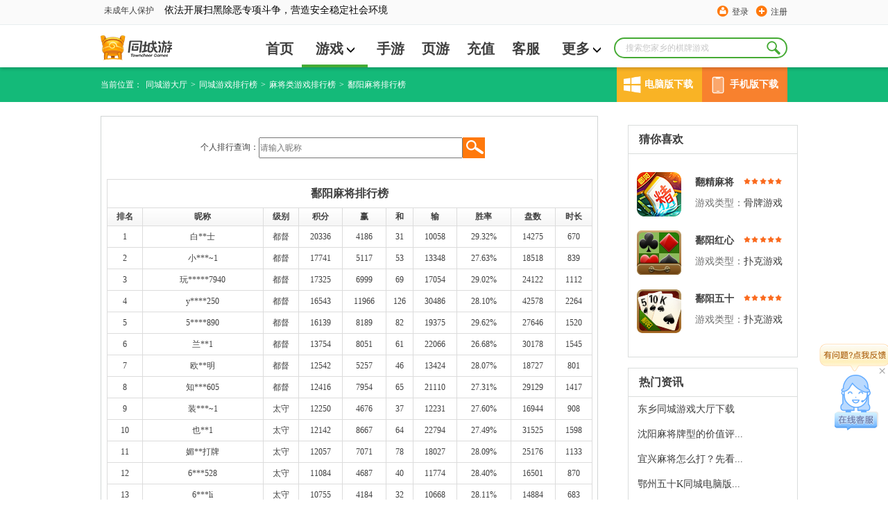

--- FILE ---
content_type: text/html; charset=utf-8
request_url: https://www.tcy365.com/top/dpymj.html
body_size: 13152
content:

<!DOCTYPE html>
<html lang="zh">
<head>
    <meta charset="utf-8" />
    <meta http-equiv="X-UA-Compatible" content="IE=edge" />
    <title>鄱阳麻将游戏玩家排行榜|鄱阳麻将游戏-同城游 -畅唐同城游</title>
    <link rel="shortcut icon" href="//static.tcy365.com/uc/common/images/favicon.ico" />
    <meta name="keywords" content="鄱阳麻将游戏排行榜,鄱阳麻将游戏玩家排行,同城游" />
    <meta name="description" itemprop="description" content="鄱阳麻将玩家排行榜提供近期鄱阳麻将游戏玩家积分排行，积分从高至低最多展示前一百名。快来同城游和广大鄱阳麻将游戏玩家一起PK竞技吧。" />
    <link href="//static.tcy365.com/uc/tcy/static/assets/css/main-v5.0.3.css?v=20250528" rel="stylesheet" type="text/css" />
    <meta itemprop="name" content="同城游棋牌官方下载" />
    <meta itemprop="image" content="//static.tcy365.com/uc/common/images/logo/logo_v_48.png" />
    
    
    <link rel="stylesheet" type="text/css" href="//static.tcy365.com/uc/tcy/static/public/style/common.css?v=20250528" />
    <link rel="stylesheet" type="text/css" href="//static.tcy365.com/uc/tcy/static/mainWeb/css/rank.css?v=20250528" />
    <link type="text/css" rel="stylesheet" rev="stylesheet" href="//static.tcy365.com/uc/tcy/static/mainWeb/css/download_btn.css?v=20250528" />

    

    <script>
        var TCY_DATASIGN = {
            ip: '',
            appSessionId: '',
            eventSessionId: ''
        };
    </script>
    <script>
        var _datalink = {
            appId: '176',
            appCode: 'tcyweb'
        };
        var _dlk = _dlk || [];
    </script>
</head>
<body class="yahei">
    <div class="header">
        <div class="top-navigation">
            <div id="TCYSiteNav"></div>
        </div>
        <div class="logo-cn">
            <div class="search-box">
                <input type="text" placeholder="搜索您家乡的棋牌游戏" maxlength=10>
                <a href="javascript:;" class="search-btn J_search-btn"></a>
                <div class="search-list">
                    <div class="search-pop search-pop-mate" style="display:block">
                        <h3>猜你想搜</h3>
                        <ul class="search-mate">
                        </ul>
                    </div>
                    <div class="search-pop search-pop-record">
                        <h3>历史搜索</h3>
                        <ul class="search-history">
                        </ul>
                        <p>
                            <i></i>
                            <a href="javascript:;" class="clear-history-record">清空历史记录</a>
                        </p>
                    </div>
                    <div class="search-pop search-pop-hot" style="display: none">
                        <h3>热门搜索推荐</h3>
                        <ul class="search-recommend">
                        </ul>
                    </div>
                </div>
            </div>
                <ul class="nav yahei">
                    <li><a href="/bj/" title="首页" >首页</a></li>
                    <li>
                        <span class="more">
                            <a href="/game/" class="opt" target="_blank" title="游戏">游戏<i class="icon-more"></i></a>
                            <ul class="child-list">
                                <li><a href="/game/cards/" rel="nofollow" target="_blank" title="扑克牌游戏">扑克牌游戏</a></li>
                                <li><a href="/game/cmahjong/" rel="nofollow" target="_blank" title="麻将游戏">麻将游戏</a></li>
                                <li><a href="/game/chess/" rel="nofollow" target="_blank" title="棋类游戏">棋类游戏</a></li>
                                <li><a href="/game/casual/" rel="nofollow" target="_blank" title="休闲游戏">休闲游戏</a></li>
                            </ul>
                        </span>
                    </li>
                    <li><a href="/app/"  target="_blank" title="手游">手游</a></li>
                    <li><a href="http://www.yaodou.com/" rel="nofollow" target="_blank" title="页游">页游</a></li>
                    <li><a href="http://pay.tcy365.com/" rel="nofollow" target="_blank" title="充值">充值</a></li>
                    <li><a href="http://kf.tcy365.com/" rel="nofollow" target="_blank" title="客服">客服</a></li>
                    <li>
                        <span class="more">
                            <a href="#" title="更多">更多<i class="icon-more"></i></a>
                            <ul class="child-list">
                                <li><a href="http://user.tcy365.com/" rel="nofollow" target="_blank" title="用户中心">用户中心</a></li>
                                    <li><a href="/gc/" target="_blank" title="">游戏列表</a></li>

                                <li><a href="/top/" target="_blank" title="游戏排行榜">游戏排行榜</a></li>
                                <li><a href="/brand/" rel="nofollow" target="_blank" title="品牌">品牌</a></li>
                                <li><a href="/yxgl/" target="_blank" title="资讯精选">资讯精选</a></li>
                            </ul>
                        </span>
                    </li>
                </ul>
            <div class="logo">
                <div><h1><a href="/bj/" target="_blank" title="同城游戏大厅"></a></h1></div>
            </div>
            <p class="c-r2-p">
                                    <s2></s2>
            </p>
        </div>
    </div>
    

<div class="breadcrumb-green" style="width: 100%;">
    <ul class="breadcrumb-list download_cn">
        <li>当前位置：</li>
        <li><a href="/" title="同城游大厅">同城游大厅</a></li>
        <li>&gt;<a href="/top/" title="同城游戏排行榜">同城游戏排行榜</a></li>
            <li>&gt;<a href="//www.tcy365.com/top/cmahjong/">麻将类游戏排行榜</a></li>
                <li>&gt;<span>鄱阳麻将排行榜</span></li>
<div class="download_item">
    <div class="computer" onmouseover="windowsDomnMounseover()" onmouseout="windowsDomnMounseout()" onclick="goDownloadPage()">
        <div class="icon computer_icon"></div>
        <span>电脑版下载</span>
    </div>
    <div class="mobile" onmouseover="mobileDomnMounseover()" onmouseout="mobileDomnMounseout()">
        <div class="icon mobile_icon"></div>
        <span>手机版下载</span>
    </div>
</div>
<div class="right_downlond windows_download" onmouseover="windowsDomnMounseover()" onmouseout="windowsDomnMounseout()">
    <a class="button" id="btnhall2" href="/hall/downloadhall.html?webid=1" rel="nofollow" title="同城游大厅下载" onclick="_dlk.push({c: '同城游大厅下载点击', ec: '1015006'});">
        <span class="f">下载游戏</span><span class="en_f"></span>
    </a>
</div>
<div class="right_downlond monbile_download" onmouseover="mobileDomnMounseover()" onmouseout="mobileDomnMounseout()"></div>

    </ul>
</div>
<div class="Gamelist">
    <div class="Gamelist_cn">
        <div class="Games">
            <div class="search-rank">
                <div class="search-rank-cn">
                    <p>个人排行查询：</p>
                    <input type="text" id="rank-s" class="rank-s" value="" name="" placeholder="请输入昵称" />
                    <img class="search-icon" id="searchbtn" src="//static.tcy365.com/uc/tcy/static/mainWeb/img/search_icon.png?v=20250528" />
                </div>
            </div>

            <div class="rankList" >
                <div class="rankList-ranktitle">

                    <h1>鄱阳麻将排行榜</h1>

                </div>
            </div>
            <table class="list" >
                <thead>
                    <tr id="headtitle">
                        <td>排名</td>
                        <td>昵称</td>
                        <td>级别</td>
                        <td>积分</td>
                        <td>赢</td>
                        <td>和</td>
                        <td>输</td>
                        <td>胜率</td>
                        <td>盘数</td>
                        <td>时长</td>
                    </tr>
                </thead>
                <tbody>

                            <tr>
                                <td>1</td>
                                <td>白**士</td>
                                <td>都督</td>
                                <td>20336</td>
                                <td>4186</td>
                                <td>31</td>
                                <td>10058</td>
                                <td>29.32%</td>
                                <td>14275</td>
                                <td>670</td>
                            </tr>
                            <tr>
                                <td>2</td>
                                <td>小***~1</td>
                                <td>都督</td>
                                <td>17741</td>
                                <td>5117</td>
                                <td>53</td>
                                <td>13348</td>
                                <td>27.63%</td>
                                <td>18518</td>
                                <td>839</td>
                            </tr>
                            <tr>
                                <td>3</td>
                                <td>玩*****7940</td>
                                <td>都督</td>
                                <td>17325</td>
                                <td>6999</td>
                                <td>69</td>
                                <td>17054</td>
                                <td>29.02%</td>
                                <td>24122</td>
                                <td>1112</td>
                            </tr>
                            <tr>
                                <td>4</td>
                                <td>y****250</td>
                                <td>都督</td>
                                <td>16543</td>
                                <td>11966</td>
                                <td>126</td>
                                <td>30486</td>
                                <td>28.10%</td>
                                <td>42578</td>
                                <td>2264</td>
                            </tr>
                            <tr>
                                <td>5</td>
                                <td>5****890</td>
                                <td>都督</td>
                                <td>16139</td>
                                <td>8189</td>
                                <td>82</td>
                                <td>19375</td>
                                <td>29.62%</td>
                                <td>27646</td>
                                <td>1520</td>
                            </tr>
                            <tr>
                                <td>6</td>
                                <td>兰**1</td>
                                <td>都督</td>
                                <td>13754</td>
                                <td>8051</td>
                                <td>61</td>
                                <td>22066</td>
                                <td>26.68%</td>
                                <td>30178</td>
                                <td>1545</td>
                            </tr>
                            <tr>
                                <td>7</td>
                                <td>欧**明</td>
                                <td>都督</td>
                                <td>12542</td>
                                <td>5257</td>
                                <td>46</td>
                                <td>13424</td>
                                <td>28.07%</td>
                                <td>18727</td>
                                <td>801</td>
                            </tr>
                            <tr>
                                <td>8</td>
                                <td>知***605</td>
                                <td>都督</td>
                                <td>12416</td>
                                <td>7954</td>
                                <td>65</td>
                                <td>21110</td>
                                <td>27.31%</td>
                                <td>29129</td>
                                <td>1417</td>
                            </tr>
                            <tr>
                                <td>9</td>
                                <td>装***~1</td>
                                <td>太守</td>
                                <td>12250</td>
                                <td>4676</td>
                                <td>37</td>
                                <td>12231</td>
                                <td>27.60%</td>
                                <td>16944</td>
                                <td>908</td>
                            </tr>
                            <tr>
                                <td>10</td>
                                <td>也**1</td>
                                <td>太守</td>
                                <td>12142</td>
                                <td>8667</td>
                                <td>64</td>
                                <td>22794</td>
                                <td>27.49%</td>
                                <td>31525</td>
                                <td>1598</td>
                            </tr>
                            <tr>
                                <td>11</td>
                                <td>媚**打牌</td>
                                <td>太守</td>
                                <td>12057</td>
                                <td>7071</td>
                                <td>78</td>
                                <td>18027</td>
                                <td>28.09%</td>
                                <td>25176</td>
                                <td>1133</td>
                            </tr>
                            <tr>
                                <td>12</td>
                                <td>6***528</td>
                                <td>太守</td>
                                <td>11084</td>
                                <td>4687</td>
                                <td>40</td>
                                <td>11774</td>
                                <td>28.40%</td>
                                <td>16501</td>
                                <td>870</td>
                            </tr>
                            <tr>
                                <td>13</td>
                                <td>6***li</td>
                                <td>太守</td>
                                <td>10755</td>
                                <td>4184</td>
                                <td>32</td>
                                <td>10668</td>
                                <td>28.11%</td>
                                <td>14884</td>
                                <td>683</td>
                            </tr>
                            <tr>
                                <td>14</td>
                                <td>u****147</td>
                                <td>太守</td>
                                <td>10646</td>
                                <td>6728</td>
                                <td>65</td>
                                <td>16305</td>
                                <td>29.13%</td>
                                <td>23098</td>
                                <td>1067</td>
                            </tr>
                            <tr>
                                <td>15</td>
                                <td>玩*****2662</td>
                                <td>太守</td>
                                <td>10560</td>
                                <td>11660</td>
                                <td>118</td>
                                <td>31043</td>
                                <td>27.23%</td>
                                <td>42821</td>
                                <td>2104</td>
                            </tr>
                            <tr>
                                <td>16</td>
                                <td>老***~1</td>
                                <td>太守</td>
                                <td>10192</td>
                                <td>5248</td>
                                <td>51</td>
                                <td>13696</td>
                                <td>27.63%</td>
                                <td>18995</td>
                                <td>1013</td>
                            </tr>
                            <tr>
                                <td>17</td>
                                <td>内***~1</td>
                                <td>太守</td>
                                <td>10111</td>
                                <td>4220</td>
                                <td>24</td>
                                <td>10594</td>
                                <td>28.44%</td>
                                <td>14838</td>
                                <td>704</td>
                            </tr>
                            <tr>
                                <td>18</td>
                                <td>玩*****5432</td>
                                <td>太守</td>
                                <td>9918</td>
                                <td>6694</td>
                                <td>57</td>
                                <td>17541</td>
                                <td>27.56%</td>
                                <td>24292</td>
                                <td>1196</td>
                            </tr>
                            <tr>
                                <td>19</td>
                                <td>j*****23~1</td>
                                <td>太守</td>
                                <td>9691</td>
                                <td>4327</td>
                                <td>28</td>
                                <td>10926</td>
                                <td>28.32%</td>
                                <td>15281</td>
                                <td>733</td>
                            </tr>
                            <tr>
                                <td>20</td>
                                <td>玩*****6883</td>
                                <td>太守</td>
                                <td>9640</td>
                                <td>6901</td>
                                <td>58</td>
                                <td>16831</td>
                                <td>29.01%</td>
                                <td>23790</td>
                                <td>1321</td>
                            </tr>
                            <tr>
                                <td>21</td>
                                <td>名****拉~1</td>
                                <td>太守</td>
                                <td>9583</td>
                                <td>5142</td>
                                <td>32</td>
                                <td>13341</td>
                                <td>27.77%</td>
                                <td>18515</td>
                                <td>835</td>
                            </tr>
                            <tr>
                                <td>22</td>
                                <td>8****y~1</td>
                                <td>太守</td>
                                <td>9456</td>
                                <td>2782</td>
                                <td>19</td>
                                <td>6466</td>
                                <td>30.02%</td>
                                <td>9267</td>
                                <td>403</td>
                            </tr>
                            <tr>
                                <td>23</td>
                                <td>幸**仙子</td>
                                <td>太守</td>
                                <td>9375</td>
                                <td>4558</td>
                                <td>38</td>
                                <td>11489</td>
                                <td>28.34%</td>
                                <td>16085</td>
                                <td>756</td>
                            </tr>
                            <tr>
                                <td>24</td>
                                <td>君*</td>
                                <td>太守</td>
                                <td>9220</td>
                                <td>6897</td>
                                <td>63</td>
                                <td>17473</td>
                                <td>28.23%</td>
                                <td>24433</td>
                                <td>1295</td>
                            </tr>
                            <tr>
                                <td>25</td>
                                <td>有***~1</td>
                                <td>道台</td>
                                <td>9012</td>
                                <td>2941</td>
                                <td>22</td>
                                <td>7770</td>
                                <td>27.40%</td>
                                <td>10733</td>
                                <td>554</td>
                            </tr>
                            <tr>
                                <td>26</td>
                                <td>f****928</td>
                                <td>道台</td>
                                <td>8874</td>
                                <td>7847</td>
                                <td>88</td>
                                <td>20845</td>
                                <td>27.27%</td>
                                <td>28780</td>
                                <td>1438</td>
                            </tr>
                            <tr>
                                <td>27</td>
                                <td>玩*****5316</td>
                                <td>道台</td>
                                <td>8530</td>
                                <td>3431</td>
                                <td>35</td>
                                <td>8718</td>
                                <td>28.16%</td>
                                <td>12184</td>
                                <td>616</td>
                            </tr>
                            <tr>
                                <td>28</td>
                                <td>洋****观~1</td>
                                <td>道台</td>
                                <td>8486</td>
                                <td>3534</td>
                                <td>26</td>
                                <td>9438</td>
                                <td>27.19%</td>
                                <td>12998</td>
                                <td>597</td>
                            </tr>
                            <tr>
                                <td>29</td>
                                <td>c****8~1</td>
                                <td>道台</td>
                                <td>8167</td>
                                <td>2921</td>
                                <td>27</td>
                                <td>7656</td>
                                <td>27.55%</td>
                                <td>10604</td>
                                <td>544</td>
                            </tr>
                            <tr>
                                <td>30</td>
                                <td>p*****hu123</td>
                                <td>道台</td>
                                <td>8140</td>
                                <td>2839</td>
                                <td>22</td>
                                <td>7077</td>
                                <td>28.57%</td>
                                <td>9938</td>
                                <td>520</td>
                            </tr>
                            <tr>
                                <td>31</td>
                                <td>j****18~1</td>
                                <td>道台</td>
                                <td>8055</td>
                                <td>3983</td>
                                <td>43</td>
                                <td>10423</td>
                                <td>27.57%</td>
                                <td>14449</td>
                                <td>732</td>
                            </tr>
                            <tr>
                                <td>32</td>
                                <td>玩*****1753</td>
                                <td>道台</td>
                                <td>8038</td>
                                <td>2958</td>
                                <td>21</td>
                                <td>7291</td>
                                <td>28.80%</td>
                                <td>10270</td>
                                <td>456</td>
                            </tr>
                            <tr>
                                <td>33</td>
                                <td>玩*****9617</td>
                                <td>道台</td>
                                <td>8032</td>
                                <td>10684</td>
                                <td>120</td>
                                <td>28453</td>
                                <td>27.22%</td>
                                <td>39257</td>
                                <td>2239</td>
                            </tr>
                            <tr>
                                <td>34</td>
                                <td>好***j~1</td>
                                <td>道台</td>
                                <td>7776</td>
                                <td>5038</td>
                                <td>40</td>
                                <td>13033</td>
                                <td>27.82%</td>
                                <td>18111</td>
                                <td>876</td>
                            </tr>
                            <tr>
                                <td>35</td>
                                <td>玩*****1714</td>
                                <td>道台</td>
                                <td>7747</td>
                                <td>3533</td>
                                <td>29</td>
                                <td>9329</td>
                                <td>27.41%</td>
                                <td>12891</td>
                                <td>618</td>
                            </tr>
                            <tr>
                                <td>36</td>
                                <td>别***~1</td>
                                <td>道台</td>
                                <td>7690</td>
                                <td>3506</td>
                                <td>27</td>
                                <td>8495</td>
                                <td>29.15%</td>
                                <td>12028</td>
                                <td>593</td>
                            </tr>
                            <tr>
                                <td>37</td>
                                <td>太**三幺</td>
                                <td>道台</td>
                                <td>7659</td>
                                <td>2304</td>
                                <td>23</td>
                                <td>6092</td>
                                <td>27.37%</td>
                                <td>8419</td>
                                <td>431</td>
                            </tr>
                            <tr>
                                <td>38</td>
                                <td>嗯***~1</td>
                                <td>道台</td>
                                <td>7589</td>
                                <td>8379</td>
                                <td>75</td>
                                <td>21759</td>
                                <td>27.73%</td>
                                <td>30213</td>
                                <td>1357</td>
                            </tr>
                            <tr>
                                <td>39</td>
                                <td>c*******hual~1</td>
                                <td>道台</td>
                                <td>7566</td>
                                <td>6226</td>
                                <td>63</td>
                                <td>15796</td>
                                <td>28.19%</td>
                                <td>22085</td>
                                <td>1133</td>
                            </tr>
                            <tr>
                                <td>40</td>
                                <td>徐***我~1</td>
                                <td>道台</td>
                                <td>7564</td>
                                <td>2273</td>
                                <td>14</td>
                                <td>5757</td>
                                <td>28.26%</td>
                                <td>8044</td>
                                <td>427</td>
                            </tr>
                            <tr>
                                <td>41</td>
                                <td>j*****003~1</td>
                                <td>道台</td>
                                <td>7471</td>
                                <td>2579</td>
                                <td>23</td>
                                <td>6338</td>
                                <td>28.85%</td>
                                <td>8940</td>
                                <td>509</td>
                            </tr>
                            <tr>
                                <td>42</td>
                                <td>业*发</td>
                                <td>道台</td>
                                <td>7447</td>
                                <td>2810</td>
                                <td>26</td>
                                <td>7176</td>
                                <td>28.07%</td>
                                <td>10012</td>
                                <td>508</td>
                            </tr>
                            <tr>
                                <td>43</td>
                                <td>没****8_~1</td>
                                <td>道台</td>
                                <td>7436</td>
                                <td>5456</td>
                                <td>57</td>
                                <td>14597</td>
                                <td>27.13%</td>
                                <td>20110</td>
                                <td>1006</td>
                            </tr>
                            <tr>
                                <td>44</td>
                                <td>百**~1</td>
                                <td>道台</td>
                                <td>7317</td>
                                <td>8881</td>
                                <td>112</td>
                                <td>23023</td>
                                <td>27.74%</td>
                                <td>32016</td>
                                <td>1702</td>
                            </tr>
                            <tr>
                                <td>45</td>
                                <td>红**~1</td>
                                <td>道台</td>
                                <td>7104</td>
                                <td>2210</td>
                                <td>14</td>
                                <td>5434</td>
                                <td>28.86%</td>
                                <td>7658</td>
                                <td>379</td>
                            </tr>
                            <tr>
                                <td>46</td>
                                <td>嫔***~1</td>
                                <td>道台</td>
                                <td>6954</td>
                                <td>4604</td>
                                <td>46</td>
                                <td>11857</td>
                                <td>27.89%</td>
                                <td>16507</td>
                                <td>763</td>
                            </tr>
                            <tr>
                                <td>47</td>
                                <td>玩*****4744</td>
                                <td>道台</td>
                                <td>6779</td>
                                <td>6637</td>
                                <td>54</td>
                                <td>16936</td>
                                <td>28.09%</td>
                                <td>23627</td>
                                <td>1254</td>
                            </tr>
                            <tr>
                                <td>48</td>
                                <td>c****ven</td>
                                <td>道台</td>
                                <td>6711</td>
                                <td>4656</td>
                                <td>39</td>
                                <td>11916</td>
                                <td>28.03%</td>
                                <td>16611</td>
                                <td>781</td>
                            </tr>
                            <tr>
                                <td>49</td>
                                <td>玩*****4848</td>
                                <td>道台</td>
                                <td>6575</td>
                                <td>2338</td>
                                <td>13</td>
                                <td>5857</td>
                                <td>28.48%</td>
                                <td>8208</td>
                                <td>403</td>
                            </tr>
                            <tr>
                                <td>50</td>
                                <td>q*****01~1</td>
                                <td>知府</td>
                                <td>6364</td>
                                <td>2025</td>
                                <td>13</td>
                                <td>5266</td>
                                <td>27.72%</td>
                                <td>7304</td>
                                <td>366</td>
                            </tr>
                            <tr>
                                <td>51</td>
                                <td>h***lw</td>
                                <td>知府</td>
                                <td>6307</td>
                                <td>19629</td>
                                <td>205</td>
                                <td>52094</td>
                                <td>27.29%</td>
                                <td>71928</td>
                                <td>4320</td>
                            </tr>
                            <tr>
                                <td>52</td>
                                <td>j******721~1</td>
                                <td>知府</td>
                                <td>6300</td>
                                <td>7731</td>
                                <td>69</td>
                                <td>20167</td>
                                <td>27.64%</td>
                                <td>27967</td>
                                <td>1304</td>
                            </tr>
                            <tr>
                                <td>53</td>
                                <td>玩*****3289</td>
                                <td>知府</td>
                                <td>6247</td>
                                <td>4008</td>
                                <td>41</td>
                                <td>10706</td>
                                <td>27.16%</td>
                                <td>14755</td>
                                <td>752</td>
                            </tr>
                            <tr>
                                <td>54</td>
                                <td>a****991</td>
                                <td>知府</td>
                                <td>6188</td>
                                <td>3220</td>
                                <td>26</td>
                                <td>7873</td>
                                <td>28.96%</td>
                                <td>11119</td>
                                <td>633</td>
                            </tr>
                            <tr>
                                <td>55</td>
                                <td>蓝*****83~1</td>
                                <td>知府</td>
                                <td>6119</td>
                                <td>2185</td>
                                <td>17</td>
                                <td>5479</td>
                                <td>28.45%</td>
                                <td>7681</td>
                                <td>352</td>
                            </tr>
                            <tr>
                                <td>56</td>
                                <td>2****明~1</td>
                                <td>知府</td>
                                <td>6039</td>
                                <td>5616</td>
                                <td>55</td>
                                <td>15027</td>
                                <td>27.13%</td>
                                <td>20698</td>
                                <td>1056</td>
                            </tr>
                            <tr>
                                <td>57</td>
                                <td>尘**~1</td>
                                <td>知府</td>
                                <td>6010</td>
                                <td>4997</td>
                                <td>52</td>
                                <td>12928</td>
                                <td>27.80%</td>
                                <td>17977</td>
                                <td>921</td>
                            </tr>
                            <tr>
                                <td>58</td>
                                <td>z****c~1</td>
                                <td>知府</td>
                                <td>5980</td>
                                <td>3641</td>
                                <td>30</td>
                                <td>8722</td>
                                <td>29.38%</td>
                                <td>12393</td>
                                <td>631</td>
                            </tr>
                            <tr>
                                <td>59</td>
                                <td>玩*****0324</td>
                                <td>知府</td>
                                <td>5642</td>
                                <td>1432</td>
                                <td>16</td>
                                <td>3907</td>
                                <td>26.74%</td>
                                <td>5355</td>
                                <td>246</td>
                            </tr>
                            <tr>
                                <td>60</td>
                                <td>甜**~1</td>
                                <td>知府</td>
                                <td>5616</td>
                                <td>1010</td>
                                <td>6</td>
                                <td>2702</td>
                                <td>27.17%</td>
                                <td>3718</td>
                                <td>168</td>
                            </tr>
                            <tr>
                                <td>61</td>
                                <td>p***m~1</td>
                                <td>知府</td>
                                <td>5604</td>
                                <td>1853</td>
                                <td>24</td>
                                <td>4807</td>
                                <td>27.72%</td>
                                <td>6684</td>
                                <td>334</td>
                            </tr>
                            <tr>
                                <td>62</td>
                                <td>寻***牌~1</td>
                                <td>知府</td>
                                <td>5507</td>
                                <td>5328</td>
                                <td>50</td>
                                <td>14465</td>
                                <td>26.85%</td>
                                <td>19843</td>
                                <td>897</td>
                            </tr>
                            <tr>
                                <td>63</td>
                                <td>j****xd~1</td>
                                <td>知府</td>
                                <td>5481</td>
                                <td>4160</td>
                                <td>39</td>
                                <td>11352</td>
                                <td>26.75%</td>
                                <td>15551</td>
                                <td>775</td>
                            </tr>
                            <tr>
                                <td>64</td>
                                <td>z*****nxi1</td>
                                <td>知府</td>
                                <td>5466</td>
                                <td>2744</td>
                                <td>22</td>
                                <td>6821</td>
                                <td>28.62%</td>
                                <td>9587</td>
                                <td>549</td>
                            </tr>
                            <tr>
                                <td>65</td>
                                <td>金****31~1</td>
                                <td>知府</td>
                                <td>5335</td>
                                <td>5073</td>
                                <td>46</td>
                                <td>13510</td>
                                <td>27.23%</td>
                                <td>18629</td>
                                <td>1029</td>
                            </tr>
                            <tr>
                                <td>66</td>
                                <td>时***4~1</td>
                                <td>知府</td>
                                <td>5322</td>
                                <td>4534</td>
                                <td>40</td>
                                <td>11493</td>
                                <td>28.22%</td>
                                <td>16067</td>
                                <td>951</td>
                            </tr>
                            <tr>
                                <td>67</td>
                                <td>g******999~1</td>
                                <td>知府</td>
                                <td>5311</td>
                                <td>4853</td>
                                <td>43</td>
                                <td>12336</td>
                                <td>28.16%</td>
                                <td>17232</td>
                                <td>956</td>
                            </tr>
                            <tr>
                                <td>68</td>
                                <td>輸***啊~1</td>
                                <td>知府</td>
                                <td>5311</td>
                                <td>1918</td>
                                <td>20</td>
                                <td>4813</td>
                                <td>28.41%</td>
                                <td>6751</td>
                                <td>317</td>
                            </tr>
                            <tr>
                                <td>69</td>
                                <td>y****1~1</td>
                                <td>知府</td>
                                <td>5308</td>
                                <td>5464</td>
                                <td>59</td>
                                <td>14820</td>
                                <td>26.86%</td>
                                <td>20343</td>
                                <td>895</td>
                            </tr>
                            <tr>
                                <td>70</td>
                                <td>d*******uzhu~1</td>
                                <td>知府</td>
                                <td>5305</td>
                                <td>3753</td>
                                <td>33</td>
                                <td>10052</td>
                                <td>27.12%</td>
                                <td>13838</td>
                                <td>760</td>
                            </tr>
                            <tr>
                                <td>71</td>
                                <td>玩*****9310</td>
                                <td>知府</td>
                                <td>5254</td>
                                <td>3200</td>
                                <td>30</td>
                                <td>7599</td>
                                <td>29.55%</td>
                                <td>10829</td>
                                <td>607</td>
                            </tr>
                            <tr>
                                <td>72</td>
                                <td>1*****qc~1</td>
                                <td>知府</td>
                                <td>5197</td>
                                <td>4111</td>
                                <td>34</td>
                                <td>10596</td>
                                <td>27.89%</td>
                                <td>14741</td>
                                <td>737</td>
                            </tr>
                            <tr>
                                <td>73</td>
                                <td>玩*****1166</td>
                                <td>知府</td>
                                <td>5133</td>
                                <td>2478</td>
                                <td>16</td>
                                <td>6224</td>
                                <td>28.42%</td>
                                <td>8718</td>
                                <td>442</td>
                            </tr>
                            <tr>
                                <td>74</td>
                                <td>大****灵~1</td>
                                <td>知府</td>
                                <td>5111</td>
                                <td>3480</td>
                                <td>31</td>
                                <td>8482</td>
                                <td>29.02%</td>
                                <td>11993</td>
                                <td>617</td>
                            </tr>
                            <tr>
                                <td>75</td>
                                <td>玩*****6988</td>
                                <td>知府</td>
                                <td>5084</td>
                                <td>4273</td>
                                <td>52</td>
                                <td>10708</td>
                                <td>28.42%</td>
                                <td>15033</td>
                                <td>821</td>
                            </tr>
                            <tr>
                                <td>76</td>
                                <td>玩*****2179</td>
                                <td>知府</td>
                                <td>5066</td>
                                <td>3178</td>
                                <td>22</td>
                                <td>7914</td>
                                <td>28.59%</td>
                                <td>11114</td>
                                <td>545</td>
                            </tr>
                            <tr>
                                <td>77</td>
                                <td>b***i~1</td>
                                <td>知府</td>
                                <td>5042</td>
                                <td>5892</td>
                                <td>65</td>
                                <td>15303</td>
                                <td>27.71%</td>
                                <td>21260</td>
                                <td>1110</td>
                            </tr>
                            <tr>
                                <td>78</td>
                                <td>胡***色~1</td>
                                <td>知府</td>
                                <td>5022</td>
                                <td>9585</td>
                                <td>99</td>
                                <td>26580</td>
                                <td>26.43%</td>
                                <td>36264</td>
                                <td>1842</td>
                            </tr>
                            <tr>
                                <td>79</td>
                                <td>h***9~1</td>
                                <td>知府</td>
                                <td>5004</td>
                                <td>4581</td>
                                <td>50</td>
                                <td>11970</td>
                                <td>27.59%</td>
                                <td>16601</td>
                                <td>952</td>
                            </tr>
                            <tr>
                                <td>80</td>
                                <td>z*******un13~1</td>
                                <td>知府</td>
                                <td>5000</td>
                                <td>2964</td>
                                <td>19</td>
                                <td>7223</td>
                                <td>29.04%</td>
                                <td>10206</td>
                                <td>546</td>
                            </tr>
                            <tr>
                                <td>81</td>
                                <td>w****yf~1</td>
                                <td>知府</td>
                                <td>4968</td>
                                <td>2677</td>
                                <td>34</td>
                                <td>7141</td>
                                <td>27.17%</td>
                                <td>9852</td>
                                <td>510</td>
                            </tr>
                            <tr>
                                <td>82</td>
                                <td>玩*****1503</td>
                                <td>知府</td>
                                <td>4953</td>
                                <td>1877</td>
                                <td>11</td>
                                <td>4780</td>
                                <td>28.15%</td>
                                <td>6668</td>
                                <td>350</td>
                            </tr>
                            <tr>
                                <td>83</td>
                                <td>天**~1</td>
                                <td>知府</td>
                                <td>4944</td>
                                <td>2114</td>
                                <td>25</td>
                                <td>5683</td>
                                <td>27.03%</td>
                                <td>7822</td>
                                <td>377</td>
                            </tr>
                            <tr>
                                <td>84</td>
                                <td>春**~1</td>
                                <td>知府</td>
                                <td>4864</td>
                                <td>3964</td>
                                <td>38</td>
                                <td>10691</td>
                                <td>26.98%</td>
                                <td>14693</td>
                                <td>791</td>
                            </tr>
                            <tr>
                                <td>85</td>
                                <td>玩*****0392</td>
                                <td>知府</td>
                                <td>4858</td>
                                <td>2139</td>
                                <td>22</td>
                                <td>5493</td>
                                <td>27.95%</td>
                                <td>7654</td>
                                <td>390</td>
                            </tr>
                            <tr>
                                <td>86</td>
                                <td>4****4972</td>
                                <td>知府</td>
                                <td>4822</td>
                                <td>3713</td>
                                <td>28</td>
                                <td>10093</td>
                                <td>26.84%</td>
                                <td>13834</td>
                                <td>632</td>
                            </tr>
                            <tr>
                                <td>87</td>
                                <td>大***01</td>
                                <td>知府</td>
                                <td>4810</td>
                                <td>3505</td>
                                <td>34</td>
                                <td>9241</td>
                                <td>27.43%</td>
                                <td>12780</td>
                                <td>575</td>
                            </tr>
                            <tr>
                                <td>88</td>
                                <td>玩*****9669</td>
                                <td>知府</td>
                                <td>4796</td>
                                <td>6085</td>
                                <td>68</td>
                                <td>15055</td>
                                <td>28.69%</td>
                                <td>21208</td>
                                <td>1114</td>
                            </tr>
                            <tr>
                                <td>89</td>
                                <td>笑****少~1</td>
                                <td>知府</td>
                                <td>4779</td>
                                <td>1533</td>
                                <td>9</td>
                                <td>4100</td>
                                <td>27.17%</td>
                                <td>5642</td>
                                <td>312</td>
                            </tr>
                            <tr>
                                <td>90</td>
                                <td>鄱***~1</td>
                                <td>知府</td>
                                <td>4764</td>
                                <td>2428</td>
                                <td>26</td>
                                <td>6228</td>
                                <td>27.97%</td>
                                <td>8682</td>
                                <td>470</td>
                            </tr>
                            <tr>
                                <td>91</td>
                                <td>z*****123~1</td>
                                <td>知府</td>
                                <td>4741</td>
                                <td>1566</td>
                                <td>13</td>
                                <td>4045</td>
                                <td>27.84%</td>
                                <td>5624</td>
                                <td>298</td>
                            </tr>
                            <tr>
                                <td>92</td>
                                <td>极****23~1</td>
                                <td>知府</td>
                                <td>4683</td>
                                <td>1921</td>
                                <td>16</td>
                                <td>4692</td>
                                <td>28.98%</td>
                                <td>6629</td>
                                <td>342</td>
                            </tr>
                            <tr>
                                <td>93</td>
                                <td>b***xx</td>
                                <td>知府</td>
                                <td>4637</td>
                                <td>2773</td>
                                <td>20</td>
                                <td>6914</td>
                                <td>28.57%</td>
                                <td>9707</td>
                                <td>453</td>
                            </tr>
                            <tr>
                                <td>94</td>
                                <td>f******jjh~1</td>
                                <td>知府</td>
                                <td>4586</td>
                                <td>2211</td>
                                <td>20</td>
                                <td>5373</td>
                                <td>29.08%</td>
                                <td>7604</td>
                                <td>418</td>
                            </tr>
                            <tr>
                                <td>95</td>
                                <td>玩*****5140</td>
                                <td>知府</td>
                                <td>4583</td>
                                <td>2817</td>
                                <td>25</td>
                                <td>7399</td>
                                <td>27.51%</td>
                                <td>10241</td>
                                <td>515</td>
                            </tr>
                            <tr>
                                <td>96</td>
                                <td>z******ing~1</td>
                                <td>知府</td>
                                <td>4582</td>
                                <td>4291</td>
                                <td>41</td>
                                <td>11018</td>
                                <td>27.95%</td>
                                <td>15350</td>
                                <td>867</td>
                            </tr>
                            <tr>
                                <td>97</td>
                                <td>水***d~1</td>
                                <td>知府</td>
                                <td>4571</td>
                                <td>2435</td>
                                <td>27</td>
                                <td>6212</td>
                                <td>28.07%</td>
                                <td>8674</td>
                                <td>404</td>
                            </tr>
                            <tr>
                                <td>98</td>
                                <td>玩*****3668</td>
                                <td>知府</td>
                                <td>4561</td>
                                <td>1403</td>
                                <td>11</td>
                                <td>3525</td>
                                <td>28.41%</td>
                                <td>4939</td>
                                <td>230</td>
                            </tr>
                            <tr>
                                <td>99</td>
                                <td>许*2</td>
                                <td>知府</td>
                                <td>4532</td>
                                <td>5244</td>
                                <td>50</td>
                                <td>12645</td>
                                <td>29.23%</td>
                                <td>17939</td>
                                <td>1036</td>
                            </tr>
                            <tr>
                                <td>100</td>
                                <td>玩*****3472</td>
                                <td>知府</td>
                                <td>4524</td>
                                <td>738</td>
                                <td>3</td>
                                <td>1681</td>
                                <td>30.47%</td>
                                <td>2422</td>
                                <td>125</td>
                            </tr>

                </tbody>
            </table>

        </div>

        <div class="R_notice">
                <div class="Like">
                    <div class="Like_GM">
                        <h2>猜你喜欢</h2>
                    </div>
                    <ul>
                                <li>
                                    <img class="star" src="//static.tcy365.com/uc/tcy/static/mainWeb/img/star1.png?v=20250528" alt="星级" />
                                    <a href="/game/dfjmj76.html" target="_blank" title="翻精麻将">
                                        <img class="img1" src="//image.tcy365.net/game/pic/fjmj_64.png" alt="翻精麻将" width="64" height="64" title="翻精麻将" />
                                    </a>
                                    <a href="/game/dfjmj76.html" target="_blank" title="翻精麻将">
                                        <h3>翻精麻将</h3>
                                    </a>
                                    <p>游戏类型：<a href="//www.tcy365.com/game/cmahjong/" title="骨牌游戏">骨牌游戏</a></p>
                                </li>
                                <li>
                                    <img class="star" src="//static.tcy365.com/uc/tcy/static/mainWeb/img/star1.png?v=20250528" alt="星级" />
                                    <a href="/game/dpyhw245.html" target="_blank" title="鄱阳红心五">
                                        <img class="img1" src="//image.tcy365.net/game/pic/pyhw_64.png" alt="鄱阳红心五" width="64" height="64" title="鄱阳红心五" />
                                    </a>
                                    <a href="/game/dpyhw245.html" target="_blank" title="鄱阳红心五">
                                        <h3>鄱阳红心五</h3>
                                    </a>
                                    <p>游戏类型：<a href="//www.tcy365.com/game/cards/" title="扑克游戏">扑克游戏</a></p>
                                </li>
                                <li>
                                    <img class="star" src="//static.tcy365.com/uc/tcy/static/mainWeb/img/star1.png?v=20250528" alt="星级" />
                                    <a href="/game/dpysk249.html" target="_blank" title="鄱阳五十K">
                                        <img class="img1" src="//image.tcy365.net/game/pic/pysk_64.png" alt="鄱阳五十K" width="64" height="64" title="鄱阳五十K" />
                                    </a>
                                    <a href="/game/dpysk249.html" target="_blank" title="鄱阳五十K">
                                        <h3>鄱阳五十K</h3>
                                    </a>
                                    <p>游戏类型：<a href="//www.tcy365.com/game/cards/" title="扑克游戏">扑克游戏</a></p>
                                </li>

                    </ul>
                </div>
                            <div class="right_cn">
                    <div class="Ranking">
                        <h2>热门资讯</h2>
                    </div>
                    <ul class="hotNews">
                            <li>
                                <a href="/news/d26544.html" title="东乡同城游戏大厅下载">
                                    东乡同城游戏大厅下载
                                </a>
                            </li>
                            <li>
                                <a href="/news/d36417.html" title="沈阳麻将牌型的价值评估">
                                    沈阳麻将牌型的价值评...
                                </a>
                            </li>
                            <li>
                                <a href="/news/d14645.html" title="宜兴麻将怎么打？先看看这些再说吧">
                                    宜兴麻将怎么打？先看...
                                </a>
                            </li>
                            <li>
                                <a href="/news/d37996.html" title="鄂州五十K同城电脑版下载">
                                    鄂州五十K同城电脑版...
                                </a>
                            </li>
                            <li>
                                <a href="/news/d30361.html" title="斗地主新手必学口诀">
                                    斗地主新手必学口诀
                                </a>
                            </li>
                            <li>
                                <a href="/news/d13949.html" title="苏北炒地皮游戏该怎么玩">
                                    苏北炒地皮游戏该怎么...
                                </a>
                            </li>
                            <li>
                                <a href="/news/d3334.html" title="抚州麻将中必须要知道的几点">
                                    抚州麻将中必须要知道...
                                </a>
                            </li>
                            <li>
                                <a href="/news/d28507.html" title="怎么打好火拼双扣：一起玩转经典牌局">
                                    怎么打好火拼双扣：一...
                                </a>
                            </li>
                            <li>
                                <a href="/news/d17331.html" title="赤峰对户的主牌玩法">
                                    赤峰对户的主牌玩法
                                </a>
                            </li>
                            <li>
                                <a href="/news/d4900.html" title="至尊二人麻将下载哪里最好">
                                    至尊二人麻将下载哪里...
                                </a>
                            </li>
                    </ul>
                </div>
        </div>
        <div class="clear"></div>
        <p class="rank-tip">说明：大部分游戏的积分代表着玩家在游戏中的水平级别，游戏排行榜每日更新一次（目前只提供前100名玩家名单的展示和查询）。</p>
    </div>
    <div class="clear"></div>
</div>

<input type="hidden" id="codename" value="pymj" />

    
    <div id="ConsultingService" class="ConsultingService">
        <a href="http://newservice.tcy365.com/PC/?accessid=3103" class="big-icon J_talk" target="_blank"><i class="talk-title"></i><span class="toggle-btn">&#215;</span></a>
        <span class="small-icon"></span>
    </div>
    
    <div class="footer">
        <div class="Anti-addiction">
            <p>抵制不良游戏 拒绝盗版游戏 注意自我保护 谨防受骗上当 适度游戏益脑 沉迷游戏伤身 合理安排时间 享受健康生活 —— 《健康游戏忠告》</p>
        </div>
        <div class="intro">
            <div class="about-us clearfix">
                <span class="logo" title="同城游"></span>
                <ul>
                    <li><a href="/help/intro.html" rel="nofollow" title="本站简介" target="_blank">本站简介</a></li>
                    <li><a href="/help/cooperate.html" rel="nofollow" title="商务合作" target="_blank">商务合作 </a></li>
                    <li><a href="/help/contact.html" rel="nofollow" title="联系我们" target="_blank">联系我们</a></li>
                    <li><a href="//user.tcy365.com/serviceitem.html" rel="nofollow" title="用户服务条款" target="_blank">用户服务条款 </a></li>
                    <li><a href="//tcysysres.tcy365.com/m/index_platform.html" rel="nofollow" title="隐私政策" target="_blank">隐私政策</a></li>
                    <li class="last"><a href="http://www.ct108.com/" rel="nofollow" title="畅唐网络" target="_blank">畅唐网络</a></li>
                </ul>
            </div>
        </div>
        <p class="right-declare">
            <span>COPYRIGHT &copy; 2026 TOWNCHEER GAMES. ALL RIGHTS RESERVED. 浙江畅唐网络股份有限公司 &reg; 版权所有</span>
            <span>《中华人民共和国增值电信业务经营许可证》 编号：<a href="//beian.miit.gov.cn/" target="_blank">浙B2-20090241</a></span>
            <span>《网络文化经营许可证》浙网文[2018]2411-151号</span>
            <span>《文网游备字》[2014]M-CBG136号</span>
            <a href="//www.beian.gov.cn/portal/registerSystemInfo?recordcode=33010802006433" rel="nofollow" target="_blank">
                <img src="//www.beian.gov.cn/img/ghs.png" class="zgwab">浙公网安备 33010802006433号
            </a>
        </p>
    </div>

    <script src="//static.tcy365.com/??cdn/jquery/1.8.2/jquery.js,cdn/dialog/1.4.0/dialog.js,cdn/messenger/2.0.0/messenger.js,cdn/component/slider/1.0.1/slider.min.js?v=20250528" type="text/javascript"></script>
    <script src="//static.tcy365.com/??uc/tcy/static/assets/js/top/1.0.3/top.js,uc/tcy/static/assets/js/1.0.1/banner-slider.js,uc/tcy/static/assets/js/5.0.0/placeholder.js,uc/tcy/static/assets/js/5.0.0/app.js,uc/tcy/static/assets/js/5.0.0/trackevent.js,uc/tcy/static/assets/js/4.8.0/sliderGradual.min.js?v=20250528"></script>
    
    
    <script>
        (function () {
            var st = document.createElement('script');
            st.src = '//dlk.tcy365.net/dlk.js';
            var s = document.getElementsByTagName('script')[0];
            s.parentNode.insertBefore(st, s);
        })();
    </script>
    <script>
        function goDownloadPage() {
            _dlk.push({ c: '同城游大厅下载点击', ec: '1015006' });
            window.location.href = '/hall/downloadhall.html?webid=1'
        }</script>
    
    <script src="//static.tcy365.com/uc/tcy/static/public/js/sea.js?v=20250528"></script>
    <script src="//static.tcy365.com/uc/tcy/static/mainWeb/js/GameDatailPage.js?v=20250528"></script>
    <script src="//static.tcy365.com/uc/tcy/static/mainWeb/js/download_btn.js?v=20250528"></script>
    <script>
        $(function () {
            seajs.use('tabjs', function (tabjs) {
                tabjs.Twodimension();
            })
        })

        $(function () {
            $("input[id=rank-s]").keypress(function (e) {

                if (e.keyCode == 13) {
                    Search();
                    return false;
                }

            })
        });
        $(function () {
            $("#searchbtn").click(function () { return Search(); });
        });

        function Search() {
            if ($("input[id=rank-s]").val() == "" || $("input[id=rank-s]").val() == "请输入用户名") {
                alert('请输入您要查询的用户名');
                $("input[id=rank-s]").focus();
            }
            else {
                var a = "/top/d" + $("input[id=codename]").val() + ".html?username=" + encodeURIComponent(encodeURIComponent($("input[id=rank-s]").val()));
                window.location = a;
            }
        }

        /**
         * 为不支持placeholder的浏览器添加替代方案
         */
        function isNotSupportPlaceholder() {
            var attr = "placeholder";
            var input = document.createElement("input");
            return !(attr in input);
        }
        var $searchInput = $('#rank-s');
        var placetext = $searchInput.attr("placeholder");
        if (isNotSupportPlaceholder()) {
            $searchInput.focus(function () {
                if ($searchInput.val() === placetext) {
                    $searchInput.val('');
                }
            }).blur(function () {
                if ($searchInput.val() === '') {
                    $searchInput.val(placetext);
                }
            });
            if (!$searchInput.val()) $searchInput.val(placetext);
        }
    </script>
    <script>
        _dlk.push({ c: '排行榜-页面访问事件', ec: '1015004' });
    </script>

    <div style="display: none">
        <script>
            var _hmt = _hmt || [];
            _hmt.push(['_setAccount', 'aca1979fdbc3dce4f93769024d66f498']);
            (function() {
            var hm = document.createElement("script");
            hm.src = "https://hm.baidu.com/hm.js?aca1979fdbc3dce4f93769024d66f498";
            var s = document.getElementsByTagName("script")[0]; 
            s.parentNode.insertBefore(hm, s);
            })();
        </script>
        <script src="https://s95.cnzz.com/z_stat.php?id=1261168349&web_id=1261168349" language="JavaScript"></script>
    </div>
</body>
</html>


--- FILE ---
content_type: text/css
request_url: https://static.tcy365.com/common/component/pc/top/tcySite/2.0.0/top.css?v=1
body_size: 955
content:
html{ margin:0px; padding:0px;}
body{ overflow-x:hidden; margin:0px; padding:0px;font-size:12px; font-family:微软雅黑,Microsoft YaHei,Tahoma, Geneva, sans-serif;  }
a{ text-decoration:none; outline:none; color: #3f3f3f;}
p,ul,li,form,h1,h2,h3,h4,h5,h6,dl,dt,dd,img,div,/*table,*/td,th,input,textarea{ margin:0px; padding:0px;word-break: break-all;}
h2,h3{font-size:14px;}
input,textarea{font-family:微软雅黑,Microsoft YaHei,Tahoma, Geneva, sans-serif;outline:none;font-size:12px;color:#3f3f3f;}
table,td{ border-collapse:collapse;}
ul,li,dl,dt,dd,ol{ list-style:none;}
img{ border:0 none;overflow:hidden; /*display: block;*/}
em,i{font-style:normal;font-weight:normal;}
.clear{clear: both; height: 0px; width: 0px;}


.top_navigation{width:100%; height:30px; background-color:#FFF; border-bottom:1px solid #e8eeef; }
.top_navigation-cn{width:1000px; height:22px; margin: 0 auto; display:none;}
.top_navigation-cn .left_nav{float: left; margin-top:8px;}
.top_navigation-cn .left_nav li{ float:left; border-right:1px solid #3f3f3f; height:14px;}
.top_navigation-cn .left_nav li a{display:block; text-align: center; font-size:12px; line-height: 14px; color: #3f3f3f; padding:0 10px;}
.top_navigation-cn .left_nav li a:hover{color:#ff790c;}

.top_navigation-cn .right_nav{ float:right; height:14px; margin-top:8px; /*width:122px;*/}
.top_navigation-cn .right_nav ul{display:block; float:right;}
.top_navigation-cn .right_nav ul li{float:left; padding:0px 5px 0 5px; height:14px;}
.top_navigation-cn .right_nav ul li a{display: block; text-align:center; color: #3f3f3f; float:left;}
.top_navigation-cn .right_nav ul li a:hover{color: #ff790c;}
.top_navigation-cn .right_nav ul li a:hover>i{-ms-transform:rotate(30deg); /* IE 9 */
-moz-transform:rotate(360deg); /* Firefox */
-webkit-transform:rotate(360deg); /* Safari and Chrome */
-o-transform:rotate(360deg); /* Opera */
transform:rotate(360deg);
}

.top_navigation-cn .right_nav ul li a i{
float:left; 
margin-right:5px;
display:inline-block;
transition:transform .5s;
-moz-transition: -moz-transform .5s; /* Firefox 4 */
-webkit-transition: -webkit-transform .5s; /* Safari and Chrome */
-o-transition: -o-transform .5s; /* Opera */
}

.top_navigation-cn  .uctop-login i{
    background:url(lg.png) no-repeat; 
    width:17px; 
    height:16px;
}

.top_navigation-cn  .uctop-reg i{
    background:url(register.png) no-repeat; 
    width:17px; 
    height:16px;
}

.top_navigation-cn .right_nav2{float: right; margin-top:3px;}
.top_navigation-cn .right_nav2 p{float: left; font-size: 14px; margin:0px; color: #3f3f3f;line-height: 21px; margin-right:10px;}
.top_navigation-cn .right_nav2 a{ display: block; float: left; color: #3f3f3f;font-size: 14px; line-height: 21px;}

#idusername{ margin-right:10px; white-space: nowrap;  text-overflow:ellipsis; color: #ff790c}

.top .logo_cn{width: 1000px; height:110px; margin: 0 auto;}
.top .logo_cn .logo{width:174px; height:60px; float: left; margin-top: 20px;}
.top .logo_cn .log0{width:174px; height:60px;}
.top .logo_cn .nav{float: right; margin-top:50px;}
.top .logo_cn .nav li{float: left; margin-left:30px; }
.top .logo_cn .nav li a{display: block; color:#3f3f3f;  font-size: 20px; font-weight: 700;}
.top .logo_cn .nav li a:hover{color: #ff790c;}
.top .logo_cn .nav li .opt{color: #ff790c;}

.top .logo_cn .c_r{font-size:12px; color: #3f3f3f; float: left; display: block; margin-top:58px; margin-left: 10px;}
.top .logo_cn .c_r:hover{color: #ff790c;}

.top .logo_cn .c_r2{font-size:14px; font-weight: 700; color: #3f3f3f; float: left; display: block; margin-top:58px; margin-left: 10px;}
.top .logo_cn .c_r2:hover{color: #ff790c;}
.top_navigation-cn .left_nav li a.addfavorite{ background:url(collect.png) no-repeat center left ; _background:url(collect.png) no-repeat top left ; padding-left:15px;}

.top_navigation-cn-left .loading{ width:24px; height:24px; vertical-align:middle; display:inline-block; background:url(http://static.tcy365.com/uc/common/images/loading-min.gif) no-repeat center center;}


--- FILE ---
content_type: application/x-javascript
request_url: https://static.tcy365.com/uc/tcy/static/mainWeb/js/download_btn.js?v=20250528
body_size: 592
content:
// 电脑版下载
function windowsDomnMounseover(){
    const windows=document.querySelector('.windows_download');
    const mobile=document.querySelector('.monbile_download');

    windows.style.display='block';
    mobile.style.display='none';
}
function windowsDomnMounseout(){
    const windows=document.querySelector('.windows_download');
    const mobile=document.querySelector('.monbile_download');
    
    windows.style.display='none';
}

// 手机版下载
function mobileDomnMounseover(){
    const windows=document.querySelector('.windows_download');
    const mobile=document.querySelector('.monbile_download');
    
    windows.style.display='none';
    mobile.style.display='block';
}
function mobileDomnMounseout(){
    const windows=document.querySelector('.windows_download');
    const mobile=document.querySelector('.monbile_download');

    mobile.style.display='none';
}